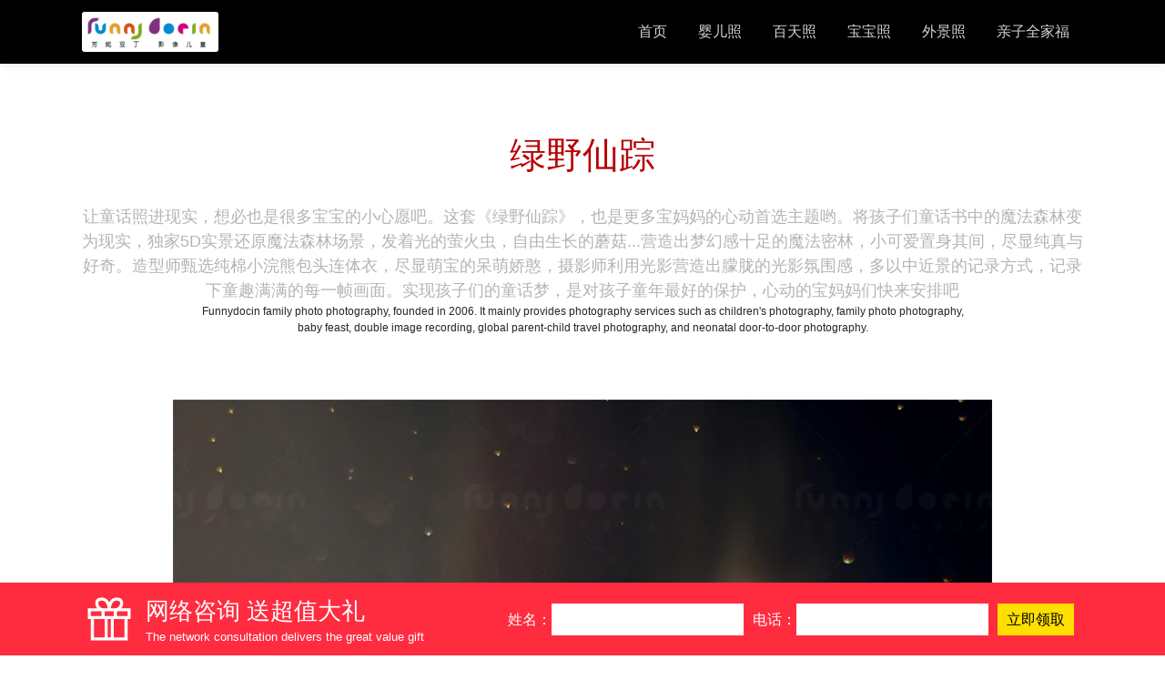

--- FILE ---
content_type: text/html; charset=utf-8
request_url: http://www.xazmkm.com/p/2167.html
body_size: 4757
content:
<!DOCTYPE html>
<html>
<head>
    <meta charset="utf-8">
    <meta http-equiv="X-UA-Compatible" content="IE=Edge,chrome=1">
    <meta name="renderer" content="webkit">
    <meta name="viewport" content="width=device-width, initial-scale=1, shrink-to-fit=no ,maximum-scale=1.0, user-scalable=no" />
    <meta name="author" content="www.wenfeikeji.com">
    <meta name="copyright" content="芳妮豆丁儿童摄影">
    <title>绿野仙踪 - 儿童摄影_宝宝周岁照_百天照_满月照_艺术照_宝宝照图片_儿童摄影店_亲子照_创意可爱宝宝萌照风格团购_芝麻开门芳妮豆丁儿童摄影工作室</title>
    <meta name="keywords" content="儿童摄影,宝宝艺术照,宝宝百天照,宝宝满月照,宝宝周岁照,宝宝照团购,宝宝照图片,芝麻开门儿童摄影,芳妮豆丁儿童摄影,儿童摄影店,专业儿童摄影,儿童摄影哪家好,儿童摄影团购,儿童摄影图片,儿童摄影店,儿童摄影工作室,宝宝儿童摄影,西安儿童摄影,韩式儿童摄影,创意儿童摄影,儿童摄影工作室,儿童摄影作品,团购儿童摄影,儿童摄影风格,拍宝宝照,宝宝照百天,周岁宝宝照,宝宝百岁照,可爱宝宝照,满月宝宝照,创意宝宝照,宝宝百日照,宝宝照风格,宝宝一岁照,宝宝出生照,百天宝宝照,宝宝萌照,宝宝百岁照,可爱宝宝照,宝宝亲子照">
    <meta name="description" content="儿童摄影哪家好？芳妮豆丁是全国三大儿童摄影品牌，16年专业拍摄宝宝照，儿童照，百天照，婴儿照，艺术照，周岁照，主打韩式、欧式、中式、古风、日式、文艺清新、时尚潮拍、街拍、室内、室外，甜美风、时尚风、自然风等；照片风格有柔和、鲜明、悠远、怀旧、清爽、宁静、古典等。">
    <link rel="stylesheet" href="/static/css/bootstrap.min.css">
    <link rel="stylesheet" href="/static/css/index.css">
    <script src="/static/js/jquery.min.js"></script>
    <script src="/static/js/bootstrap.min.js"></script>
    <script src="/static/plugin/layer/layer.js"></script>
    <script>
        var bodyWidth = window.innerWidth;
        var _keFuLink = "http://uclient.yunque360.com/frame.html?company_id=cabh3dfqd0r0";
    </script>
</head>


<body>
<div class="pcnav">
    <div class="pcnav-con">
        <a href="/" class="logo" title="芳妮豆丁全家福摄影">
            <img src="https://img.wecm.net/uploadfile/static/m-logo.png" title="芳妮豆丁全家福摄影-logo">
        </a>
        <div class="pcnav-list">
            <a href="/" title="芳妮豆丁全家福摄影">首页</a>
                        <a href="/yinger.html" target="_blank" title="婴儿照">婴儿照</a>
                        <a href="/baitian.html" target="_blank" title="百天照">百天照</a>
                        <a href="/baby.html" target="_blank" title="宝宝照">宝宝照</a>
                        <a href="/waijing.html" target="_blank" title="外景照">外景照</a>
                        <a href="/qinzi.html" target="_blank" title="亲子全家福">亲子全家福</a>
                    </div>
    </div>
</div>


<script>
    (function(){
        var el = document.createElement("script");
        el.src = "https://lf1-cdn-tos.bytegoofy.com/goofy/ttzz/push.js?8dd8b63ddc8db2dd951e4058d2e8f325c3b966d77217f90adb4c98984b1f088cfd9a9dcb5ced4d7780eb6f3bbd089073c2a6d54440560d63862bbf4ec01bba3a";
        el.id = "ttzz";
        var s = document.getElementsByTagName("script")[0];
        s.parentNode.insertBefore(el, s);
    })(window)
</script>

<div class="index-category">
    <div class="index-category-title">绿野仙踪</div>
    <div class="index-category-desc">让童话照进现实，想必也是很多宝宝的小心愿吧。这套《绿野仙踪》，也是更多宝妈妈的心动首选主题哟。将孩子们童话书中的魔法森林变为现实，独家5D实景还原魔法森林场景，发着光的萤火虫，自由生长的蘑菇...营造出梦幻感十足的魔法密林，小可爱置身其间，尽显纯真与好奇。造型师甄选纯棉小浣熊包头连体衣，尽显萌宝的呆萌娇憨，摄影师利用光影营造出朦胧的光影氛围感，多以中近景的记录方式，记录下童趣满满的每一帧画面。实现孩子们的童话梦，是对孩子童年最好的保护，心动的宝妈妈们快来安排吧</div>    <div class="index-category-yw">Funnydocin family photo photography, founded in 2006. It mainly provides photography services such as children's photography, family photo photography, baby feast, double image recording, global parent-child travel photography, and neonatal door-to-door photography.</div>
</div>
<div class="picture">
        <img src="https://img.wecm.net/uploadfile/images/20230923/4795629228af40ac32accc86215f0394.jpg?x-oss-process=style/webp" alt="全家福 芳妮豆丁">
        <img src="https://img.wecm.net/uploadfile/images/20230923/23cadac02694e03c33bcad39d66e6889.jpg?x-oss-process=style/webp" alt="全家福 芳妮豆丁">
        <img src="https://img.wecm.net/uploadfile/images/20230923/29c609b261e7a1c4a2c717ce04928852.jpg?x-oss-process=style/webp" alt="全家福 芳妮豆丁">
        <img src="https://img.wecm.net/uploadfile/images/20230923/f36df64a7dbba7142bed1f4e4f4aebf9.jpg?x-oss-process=style/webp" alt="全家福 芳妮豆丁">
        <img src="https://img.wecm.net/uploadfile/images/20230923/e45edfa3db3879d8852ff3797e7d4bc5.jpg?x-oss-process=style/webp" alt="全家福 芳妮豆丁">
    </div>
<div class="index-category">
    <div class="index-category-title">
        <div class="title">品牌保障</div>
        <div class="bg">FUNNYDOCIN</div>
    </div>
    <div class="index-category-desc">让每一个家庭都能被影像记录</div>
</div>
<div class="index-baozhang">
    <ul>
        <li><span>01</span><span>拍摄不满意<br>免费重拍</span></li>
        <li><span>02</span><span>真诚、透明<br>无隐形消费</span></li>
        <li><span>03</span><span>6对1<br>定制服务</span></li>
        <li><span>04</span><span>匠心品质<br>高性价比</span></li>
        <li><span>05</span><span>客片=样片<br>承诺无差异</span></li>
        <li><span>06</span><span>全年26度<br>恒温拍摄</span></li>
    </ul>
</div>


<div class="footer">
    <div class="con">
        <ul>
                        <li>
                <a href="/yinger.html" target="_blank" title="婴儿照">婴儿照</a>
            </li>
                        <li>
                <a href="/baitian.html" target="_blank" title="百天照">百天照</a>
            </li>
                        <li>
                <a href="/baby.html" target="_blank" title="宝宝照">宝宝照</a>
            </li>
                        <li>
                <a href="/waijing.html" target="_blank" title="外景照">外景照</a>
            </li>
                        <li>
                <a href="/qinzi.html" target="_blank" title="亲子全家福">亲子全家福</a>
            </li>
                    </ul>
        <div class="footer-citylist">
                            <a href="/xian.html" target="_blank" title="西安芳妮豆丁儿童摄影">西安</a>
                            <a href="/wuhan.html" target="_blank" title="武汉芳妮豆丁儿童摄影">武汉</a>
                            <a href="/zhengzhou.html" target="_blank" title="郑州芳妮豆丁儿童摄影">郑州</a>
                            <a href="/shenzhen.html" target="_blank" title="深圳芳妮豆丁儿童摄影">深圳</a>
                    </div>
        <div class="footer-yq">
            <span>友情链接：</span>
                            <a href="http://www.fndd.cn" target="_blank" title="芳妮豆丁">芳妮豆丁</a>
                            <a href="https://www.fndd.cn" target="_blank" title="宝宝照">宝宝照</a>
                            <a href="https://www.fndd.cn/qinzi.html" target="_blank" title="全家福">全家福</a>
                            <a href="https://www.fndd.cn/baitian.html" target="_blank" title="儿童摄影">儿童摄影</a>
                            <a href="http://www.xazmkm.com" target="_blank" title="宝宝艺术照">宝宝艺术照</a>
                            <a href="http://www.xazmkm.com" target="_blank" title="西安芝麻开门">西安芝麻开门</a>
                    </div>
        <div class="footer-cp">
            <a href="tel:029-87311290">全国客服：029-87311290</a>
            <span>版权所有 芳妮豆丁全家福摄影 ©2006-2026</span>
            <a href="https://beian.miit.gov.cn/" target="_blank" rel="nofollow">陕ICP备18014455号-1</a>
            <a href="https://www.wenfeikeji.com/" target="_blank">技术支持：西安文菲科技</a>
        </div>
        <div class="footer-link">
            <a href="http://www.xazmkm.com/" target="_blank" title="儿童摄影" >儿童摄影</a>
            <a href="http://www.xazmkm.com/" target="_blank" title="芝麻开门儿童摄影" >芝麻开门儿童摄影</a>
            <a href="http://www.xazmkm.com/" target="_blank" title="芳妮豆丁儿童摄影" >芳妮豆丁儿童摄影</a>
            <a href="http://www.xazmkm.com/" target="_blank" title="儿童摄影店" >儿童摄影店</a>
            <a href="http://www.xazmkm.com/" target="_blank" title="专业儿童摄影" >专业儿童摄影</a>
            <a href="http://www.xazmkm.com/" target="_blank" title="儿童摄影哪家好" >儿童摄影哪家好</a>
            <a href="http://www.xazmkm.com/" target="_blank" title="儿童摄影团购" >儿童摄影团购</a>
            <a href="http://www.xazmkm.com/" target="_blank" title="儿童摄影图片" >儿童摄影图片</a>
            <a href="http://www.xazmkm.com/" target="_blank" title="儿童摄影店" >儿童摄影店</a>
            <a href="http://www.xazmkm.com/" target="_blank" title="儿童摄影工作室" >儿童摄影工作室</a>
            <a href="http://www.xazmkm.com/" target="_blank" title="宝宝儿童摄影" >宝宝儿童摄影</a>
            <a href="http://www.xazmkm.com/" target="_blank" title="西安儿童摄影" >西安儿童摄影</a>
            <a href="http://www.xazmkm.com/" target="_blank" title="韩式儿童摄影" >韩式儿童摄影</a>
            <a href="http://www.xazmkm.com/" target="_blank" title="创意儿童摄影" >创意儿童摄影</a>
            <a href="http://www.xazmkm.com/" target="_blank" title="儿童摄影工作室" >儿童摄影工作室</a>
            <a href="http://www.xazmkm.com/" target="_blank" title="儿童摄影作品" >儿童摄影作品</a>
            <a href="http://www.xazmkm.com/" target="_blank" title="团购儿童摄影" >团购儿童摄影</a>
            <a href="http://www.xazmkm.com/" target="_blank" title="儿童摄影风格" >儿童摄影风格</a>
            <a href="http://www.xazmkm.com/" target="_blank" title="宝宝艺术照" >宝宝艺术照</a>
            <a href="http://www.xazmkm.com/baitian.html" target="_blank" title="宝宝百天照" >宝宝百天照</a>
            <a href="http://www.xazmkm.com/yinger.html" target="_blank" title="宝宝满月照" >宝宝满月照</a>
            <a href="http://www.xazmkm.com/baby.html" target="_blank" title="宝宝周岁照" >宝宝周岁照</a>
            <a href="http://www.xazmkm.com/baby.html" target="_blank" title="拍宝宝照" >拍宝宝照</a>
            <a href="http://www.xazmkm.com/baitian.html" target="_blank" title="宝宝照百天" >宝宝照百天</a>
            <a href="http://www.xazmkm.com/baby.html" target="_blank" title="周岁宝宝照" >周岁宝宝照</a>
            <a href="http://www.xazmkm.com/baitian.html" target="_blank" title="宝宝百岁照" >宝宝百岁照</a>
            <a href="http://www.xazmkm.com/baby.html" target="_blank" title="可爱宝宝照" >可爱宝宝照</a>
            <a href="http://www.xazmkm.com/baby.html" target="_blank" title="满月宝宝照" >满月宝宝照</a>
            <a href="http://www.xazmkm.com/baby.html" target="_blank" title="创意宝宝照" >创意宝宝照</a>
            <a href="http://www.xazmkm.com/baitian.html" target="_blank" title="宝宝百日照" >宝宝百日照</a>
            <a href="http://www.xazmkm.com/" target="_blank" title="宝宝照风格" >宝宝照风格</a>
            <a href="http://www.xazmkm.com/baby.html" target="_blank" title="宝宝一岁照" >宝宝一岁照</a>
            <a href="http://www.xazmkm.com/yinger.html" target="_blank" title="宝宝出生照" >宝宝出生照</a>
            <a href="http://www.xazmkm.com/baitian.html" target="_blank" title="百天宝宝照" >百天宝宝照</a>
            <a href="http://www.xazmkm.com/baby.html" target="_blank" title="宝宝萌照" >宝宝萌照</a>
            <a href="http://www.xazmkm.com/baitian.html" target="_blank" title="宝宝百岁照" >宝宝百岁照</a>
            <a href="http://www.xazmkm.com/baby.html" target="_blank" title="可爱宝宝照" >可爱宝宝照</a>
            <a href="http://www.xazmkm.com/baby.html" target="_blank" title="宝宝照团购" >宝宝照团购</a>
            <a href="http://www.xazmkm.com/baby.html" target="_blank" title="宝宝照图片" >宝宝照图片</a>
            <a href="http://www.xazmkm.com/baby.html" target="_blank" title="宝宝亲子照" >宝宝亲子照</a>
            <!--<a href="/Keywords/index.html" target="_blank">更多关键词</a>-->
        </div>
    </div>
</div>



<div class="bottom-form">
    <div class="bottom-form-box">
        <div class="bottom-form-title">
            <p>网络咨询 送超值大礼</p>
            <p>The network consultation delivers the great value gift</p>
        </div>
        <form id="ajaxForm" class="bottom-form-form" action="https://www.fndd.cn/massage/push.html" onsubmit="return false"  method="post">
            <span>姓名：</span>
            <input type="text" name="name" id="name" value="" autocomplete="off">
            <span>电话：</span>
            <input type="number" id="mobile" name="mobile" minlength="11" maxlength="11" pattern="[0-9]*" autocomplete="off">
            <input type="hidden" name="formguide_id" value="2">
            <input type="hidden" name="source" id="source" value="网站底部:www.xazmkm.com/p/2167.html">
            <input type="submit" id="dosubmit" class="bottom-form-submit ajax-bottom" value="立即领取">
        </form>
    </div>
</div>
<script>
    var black_overlay = document.getElementById('black_overlay');

    $("#kandian").click(function () {
        $("html").addClass("ac-gn-noscroll");
        $(".open-kandian").addClass("open-kandianup");
    });
    window.onclick = function(event) {
        if (event.target == black_overlay) {
            $("html").removeClass("ac-gn-noscroll");
            $(".open-kandian").removeClass("open-kandianup");
        }
    }
    $("#open-kandian-close").click(function () {
        $("html").removeClass("ac-gn-noscroll");
        $(".open-kandian").removeClass("open-kandianup");
    });

    $(".ajax-bottom").click(function () {
        let data = $('#ajaxForm').serialize();
        let url = $('#ajaxForm').attr('action');
        console.log(data);
        $.ajax({
            url:url,
            type:'POST',
            dataType:'json',
            data:data,
            success:function (res) {
                if (res.code == 1) {
                    layer.msg(res.msg, {icon: 1, time: 1000});
                    $("#ajaxForm")[0].reset();
                } else {
                    layer.msg(res.msg, {icon: 5, time: 2000});
                }
            },
            error:function (e) {
                layer.msg('提交失败', {time: 2000}, function (index) {
                    layer.close(index);
                });
            }
        });
    });

</script>



<div style="display:none;">

    <script>
        var $qqyoukucode_w=$('#qqyoukucode').width();
        var $taobaocode_w=$('.taobaocode').width();
        $("#qqyoukucode").height(0.6*$qqyoukucode_w);
        $(".taobaocode").height(0.6*$taobaocode_w);
    </script>

    <!------tongji---->
    <script>
var _hmt = _hmt || [];
(function() {
  var hm = document.createElement("script");
  hm.src = "https://hm.baidu.com/hm.js?9a4e2df09ef6949437d36edc26198bbf";
  var s = document.getElementsByTagName("script")[0]; 
  s.parentNode.insertBefore(hm, s);
})();
</script>


    <script>
        (function(){
            var bp = document.createElement('script');
            var curProtocol = window.location.protocol.split(':')[0];
            if (curProtocol === 'https') {
                bp.src = 'https://zz.bdstatic.com/linksubmit/push.js';
            }
            else {
                bp.src = 'http://push.zhanzhang.baidu.com/push.js';
            }
            var s = document.getElementsByTagName("script")[0];
            s.parentNode.insertBefore(bp, s);
        })();
    </script>
</div>

</body>
</html>

--- FILE ---
content_type: text/css
request_url: http://www.xazmkm.com/static/css/index.css
body_size: 2770
content:
* {margin:0;padding: 0; }
*, *:after, *:before {-webkit-box-sizing: border-box;-moz-box-sizing: border-box;box-sizing: border-box;}
body{background: #FFFFFF;font-family: "SF Pro SC", "HanHei SC", "SF Pro Text", "Myriad Set Pro", "SF Pro Icons", "PingFang SC", "Segoe UI", SegoeUI, "Microsoft YaHei", 微软雅黑, "Helvetica Neue", Helvetica, Arial, sans-serif;}
a:hover{text-decoration:none;color: #177684;-webkit-transition:all .25s linear .01s;transition:all .25s linear .01s}
a,button,input{outline:0;}
li{list-style: none;}
input::-webkit-input-placeholder{color:#bababa;}
input:-moz-placeholder{color:#bababa;}
input::-moz-placeholder {color:#bababa;}
input:-ms-input-placeholder{color:#bababa;}

.pagination{padding: 20px;text-align: center;display: block;}
.pagination li{display: inline-block;}
.pagination li span,
.pagination li a{display: block;padding:5px 10px;border: 1px solid #d8d8d8;margin: 2px;border-radius: 3px;color: #000;}
.pagination li a:hover{background: #000;color: #EEEEEE;border:1px solid #000000;}
.pagination .active span{background: #000;border:1px solid #000000;color: #EEEEEE;}


.mnav-logo{background: #ffffff;height: 45px;display: flex;align-items: center;padding: 0px 15px;justify-content: space-between;}
.mnav-logo a{height: 30px;background-color: #FFF;}
.mnav-logo a img{height: 100%;}
.mnav-text a{color: #000000;font-size: 14px;font-weight: bold;}
.mnav-list{background-color: #000000;overflow: hidden;display: flex;justify-content: space-evenly;flex-wrap: wrap;padding: 5px 0px;}
.mnav-list a{display: inline-block;width: 20%;margin: 5px 0px;color: #FFFFFF;text-align: center;font-size: 13px;border-right: 1px solid #525252;padding: 5px 0px;}
.mnav-list a:last-child{border-right: 0;}


.pcnav{background: #000000;height: 70px;
    box-shadow: 0 0.125rem 0.3rem -0.0625rem rgba(0,0,0,0.03),0 0.275rem 0.75rem -0.0625rem rgba(0,0,0,0.06) !important;}
.pcnav-con{max-width: 1100px;height:70px;margin:0 auto;display: flex;align-items: center;justify-content: space-between;}
.pcnav-con .logo{width: 150px;background-color: #FFFFFF;border-radius: 3px;}
.pcnav-con .logo img{width: 100%;}
.pcnav-list{margin-bottom: 0;height: 70px;}
.pcnav-list a{display: inline-block;line-height: 70px;padding:0px 15px;color: #d3d3d3;font-size: 16px;}
.pcnav-list a:hover{background-color: #1d2124;color: #FFFFFF;}


.banner,.value{}
.banner img,.value img{width:100%;}
@media only screen and (min-width:768px) {
.banner,.value{max-width:1920px;margin:0 auto;}
}

.more{text-align: center;padding: 15px;}
.more a{display:inline-block;background-color: #000;color: #FFFFFF;padding: 5px 15px;border-radius: 90px;}
@media only screen and (min-width:768px) {
    .more{padding: 50px;}
    .more a{padding: 10px 30px}
}

.index-category{max-width:1100px;margin:20px auto;padding: 20px;}
.index-category-title{color: #b60203;font-size: 20px;text-align: center;position: relative;margin-bottom: 10px;}
.index-category-title .title{font-size: 20px;font-weight: bold;}
.index-category-title .bg{position: absolute;color: #f1f1f1;font-size: 40px;font-family: sans-serif;font-weight: bold;top: -17px;z-index: -1;width: 100%;
    text-align: center;}
.index-category-desc{font-size: 14px;color: #b4b4b4;text-align: center;}
.index-category-yw{display:none;max-width:850px;margin:0 auto;font-size:12px;text-align: center;color: #242424;}
@media only screen and (min-width:768px) {
    .index-category{padding: 50px 0px;}
    .index-category-title{margin-bottom: 25px;font-size: 40px;}
    .index-category-title .title{font-size: 40px;}
    .index-category-title .bg{font-size: 120px;top: -60px}
    .index-category-desc{font-size: 18px;}
    .index-category-yw{display: block;}
}

.index-category-list ul{max-width: 100%;display: flex;flex-wrap: wrap;}
.index-category-list li{width: 100%;padding:0px 15px;}
.index-category-list li a{display: block;overflow: hidden;}
.index-category-list li img{width: 100%;}
.index-category-info{padding: 10px 0px;}
.index-category-info1{color: #343434;font-size: 12px;display: block;}
.index-category-info2{font-size:18px;color:#000000;display: block;}
.index-category-info3{font-size:14px;display: block;color: #c9c9ca;}
@media only screen and (min-width:768px) {
    .index-category-list{}
    .index-category-list ul{max-width: 1200px;margin: 0 auto;}
    .index-category-list li{width: 33.33%;overflow: hidden;padding:0px;}
    .index-category-list li a{width: 97%;}
    .index-category-list li img{-webkit-transition:all .4s ease;-moz-transition:all .4s ease;transition:all .4s ease;}
    .index-category-list li img:hover{transform: scale(1.15);}
    .index-category-info{}
}

.index-list{}
.index-list ul{max-width: 1920px; margin: 0 auto;display: flex;flex-wrap: wrap;}
.index-list ul li{width: 50%;overflow: hidden;}
.index-list ul li a{display: block;}
.index-list ul li a img{width: 100%;}
@media only screen and (min-width:768px) {
    .index-list ul li{width: 25%;}
    .index-list ul li a img{-webkit-transition:all .4s ease;-moz-transition:all .4s ease;transition:all .4s ease;}
    .index-list ul li a img:hover {
        transform: scale(1.15);
    }
}

.category-top{overflow: hidden;}
.category-top img{display: block;width: 100%;}


.picture-list{}
.picture-list ul{display: flex;flex-wrap: wrap;margin: 0 auto;}
.picture-list ul li{width: 100%;padding: 15px;}
.picture-list ul li a{display: block;}
.picture-list ul li img{display: block;width: 100%;}
@media only screen and (min-width:768px) {
    .picture-list ul{max-width: 1200px;}
    .picture-list ul li{width: 33.33%;padding:15px;}
    .picture-list ul li a{padding: 10px;background-color: #FFFFFF;box-shadow: 0px 0px 5px #cacaca;}
}


.picture{max-width: 900px;margin: 0 auto;}
.picture img{width: 100%;}


.index-guest{}
.index-guest ul{display: flex;flex-wrap: wrap;max-width: 1200px;margin: 0 auto;}
.index-guest ul li{width: 50%;padding: 2px;}
.index-guest ul li a{display: block;overflow: hidden;}
.index-guest ul li img{display: block;width: 100%;}
@media only screen and (min-width:768px) {
    .index-guest ul{}
    .index-guest ul li{width: 33.33%;padding: 0;}
    .index-guest ul li img{-webkit-transition:all .4s ease;-moz-transition:all .4s ease;transition:all .4s ease;}
    .index-guest ul li img:hover{transform: scale(1.15);}
}

.index-baby ul{display: flex;flex-wrap: wrap;max-width: 1200px;margin: 0 auto;}
.index-baby ul li{width: 50%;padding: 2px;}
.index-baby ul li a{display: block;overflow: hidden;}
.index-baby ul li img{display: block;width: 100%;}
@media only screen and (min-width:768px) {
    .index-baby ul{}
    .index-baby ul li{width: 33.33%;padding: 1px;}
    .index-baby ul li img{-webkit-transition:all .4s ease;-moz-transition:all .4s ease;transition:all .4s ease;}
    .index-baby ul li img:hover{transform: scale(1.15);}
}


.index-baozhang ul{max-width: 1200px; margin: 0 auto;display: flex;flex-wrap: wrap;}
.index-baozhang ul li{width: 33.33%;padding: 30px 10px;}
.index-baozhang ul li:nth-child(1){background-color: #d13a29;}
.index-baozhang ul li:nth-child(2){background-color: #e3a22e;}
.index-baozhang ul li:nth-child(3){background-color: #81ac1e;}
.index-baozhang ul li:nth-child(4){background-color: #008ad2;}
.index-baozhang ul li:nth-child(5){background-color: #cd017e;}
.index-baozhang ul li:nth-child(6){background-color: #7e3183;}
.index-baozhang ul li span:first-child{display: block;font-size: 40px;text-align: center;color:#FFFFFF;font-weight: bold;font-family: MiSans;margin-bottom: 8px;}
.index-baozhang ul li span:last-child{display:block;font-size: 16px;text-align: center;color: #ebebeb;font-weight: 700;}
@media only screen and (min-width:768px) {
    .index-baozhang{}
    .index-baozhang ul{flex-wrap: nowrap;}
    .index-baozhang ul li{width: 16.66%;padding: 100px 10px;}
    .index-baozhang ul li span:first-child{font-size: 50px;margin-bottom: 15px;}
    .index-baozhang ul li span:last-child{font-size: 30px;}

}


.picture-lst ul{max-width: 1400px;display: flex;flex-wrap: wrap;margin: 0 auto;}
.picture-lst ul li{width: 100%;padding: 10px;}
.picture-lst ul li a{display: block;box-shadow: 0px 0px 5px #d3d3d3;}
.picture-lst ul li .thumb{overflow: hidden;}
.picture-lst ul li img{width: 100%;}
.picture-lst ul li .info{text-align: center;color: #000000;padding: 10px;text-overflow: ellipsis;
    white-space: nowrap;
    overflow: hidden;}
@media only screen and (min-width:768px) {
    .picture-lst ul{}
    .picture-lst ul li{width: 25%;padding: 8px;}
    .picture-lst ul li a{width: 97%;margin: 1.5%;box-shadow: 0px 0px 30px #d0d0d0;}
    .picture-lst ul li .thumb{overflow: hidden;}
    .picture-lst ul li img{-webkit-transition:all .4s ease;-moz-transition:all .4s ease;transition:all .4s ease;}
    .picture-lst ul li img:hover{transform: scale(1.15);}
    .picture-lst ul li .info{padding: 10px;}
}


.index-baozhang ul{max-width: 1200px; margin: 0 auto;display: flex;flex-wrap: wrap;}
.index-baozhang ul li{width: 33.33%;padding: 30px 10px;}
.index-baozhang ul li:nth-child(1){background-color: #d13a29;}
.index-baozhang ul li:nth-child(2){background-color: #e3a22e;}
.index-baozhang ul li:nth-child(3){background-color: #81ac1e;}
.index-baozhang ul li:nth-child(4){background-color: #008ad2;}
.index-baozhang ul li:nth-child(5){background-color: #cd017e;}
.index-baozhang ul li:nth-child(6){background-color: #7e3183;}
.index-baozhang ul li span:first-child{display: block;font-size: 40px;text-align: center;color:#FFFFFF;font-weight: bold;font-family: MiSans;margin-bottom: 8px;}
.index-baozhang ul li span:last-child{display:block;font-size: 16px;text-align: center;color: #ebebeb;font-weight: 700;}
@media only screen and (min-width:768px) {
    .index-baozhang{}
    .index-baozhang ul{flex-wrap: nowrap;}
    .index-baozhang ul li{width: 16.66%;padding: 100px 10px;}
    .index-baozhang ul li span:first-child{font-size: 50px;margin-bottom: 15px;}
    .index-baozhang ul li span:last-child{font-size: 30px;}

}


.footer{background: #1B1B1C;position: relative;padding: 20px 10px 50px 10px;overflow: hidden;}
.footer .con{max-width: 1100px;margin: 0 auto;}
.footer .con ul{display: flex;justify-content: center;flex-wrap: wrap;}
.footer .con ul li{padding:0px 3px;}
.footer .con ul li a{color: #a3a3a3;font-size: 14px;}
.footer .con ul li a:hover{color: red;}
.footer-yq{text-align: center;margin-bottom: 1rem;}
.footer-yq span,.footer-yq a{display: inline-block;color: #a3a3a3;margin-right: 5px;}
.footer-citylist{text-align: center;margin-bottom: 1rem;}
.footer-citylist a{display: inline-block;background: #FFFFFF;margin: 0px;border-radius: 90px;color: #000000;font-size: 16px;padding: 0px 13px;}
.footer-cp{border-top: 1px solid #4b4b4b;padding: 10px 0px;text-align: center;}
.footer-cp span,.footer-cp a{display: inline-block;color: #888888;font-size: 14px;}
.footer-link{text-align: center;padding: 5px 15px 25px 15px;}
.footer-link a{display: inline-block;color: #e86767;text-decoration:underline;font-size: 12px;margin-right: 10px;}
@media only screen and (min-width:768px) {
.footer{margin-top: 50px;padding-top:30px;padding-bottom: 80px;}
.footer .con ul{}
.footer .con ul li{border-right:1px solid #4b4b4b;padding:0px 5px;}
.footer .con ul li:last-child{border-right:0;}
    .footer .con ul li a{font-size: 16px;}
    .footer-yq a:hover{color: red;}
    .footer-citylist a{padding: 2px 30px;margin: 0px 10px;}
    .footer-citylist a:hover{color: red;}
.footer-cp{text-align: center;}
    .footer-link a{font-size: 14px;}
}


.fixed-bottom-nav{
    width: 100%;
    position: fixed;
    bottom: 0px;
    height: 50px;
    padding-top: 6px;
    background: #FFFFFF;
    display: flex;
    flex-direction: row;
    justify-content: space-evenly;
    border-top: 1px solid #e4e4e4;
    z-index: 100;
}
.fixed-bottom-nav .shuxian{width: 1px;height: 30px;background: #dedede;margin-top: 4px;}
.fixed-bottom-nav .mobile{background: url("../ico/mobile.png") no-repeat center top;background-size: 20px;height: 38px;
    padding-top: 20px;color: #888888;font-size: 12px;text-align: center;}
.fixed-bottom-nav .kandian{background: url("../ico/kandian.png") no-repeat center top;background-size: 20px;height: 38px;
    padding-top: 20px;color: #888888;font-size: 12px;text-align: center;}
.fixed-bottom-nav .online{background: #ff6634;border-radius: 90px;text-align: center;color: #FFFFFF;font-size: 1rem;padding: 0px 50px;
    height: 36px;line-height: 36px;}

.bottom-form{width: 100%;position: fixed;bottom: 0px;height: 80px;background: #ff2c40;z-index: 9;}
.bottom-form-box{max-width: 1100px;margin: 0 auto;overflow: hidden;height: 80px;display: flex;flex-direction: row;justify-content: space-between;}
.bottom-form-title{background: url("../ico/libao.svg") no-repeat left center;background-size: 60px;padding-left: 70px;color: #FFFFFF;display: flex;
    flex-direction: column;
    justify-content: center;}
.bottom-form-title p{margin-bottom: 0;font-size: 0.8rem;}
.bottom-form-title p:first-child{font-size: 1.6rem;}
.bottom-form-form{display: flex;flex-direction: row;align-self: center;color: #FFFFFF;line-height: 35px;}
.bottom-form-form input{border: 0;height: 35px;line-height: 35px;padding: 0px 10px;margin-right: 10px;}
.bottom-form-submit{background: #ffdf00;}

--- FILE ---
content_type: image/svg+xml
request_url: http://www.xazmkm.com/static/ico/libao.svg
body_size: 2053
content:
<?xml version="1.0" standalone="no"?><!DOCTYPE svg PUBLIC "-//W3C//DTD SVG 1.1//EN" "http://www.w3.org/Graphics/SVG/1.1/DTD/svg11.dtd"><svg t="1569404363090" class="icon" viewBox="0 0 1024 1024" version="1.1" xmlns="http://www.w3.org/2000/svg" p-id="2207" width="64" height="64" xmlns:xlink="http://www.w3.org/1999/xlink"><defs><style type="text/css"></style></defs><path d="M914.69065 310.630116H738.686429c22.187281-28.06207 35.333669-62.750034 35.333669-95.75364 0-29.888668-10.222808-55.588952-29.606235-74.465843-14.60562-14.184019-41.797881-31.095143-88.593581-31.095144-45.390702 0-83.141416 15.281001-112.297398 45.50429-13.260999 13.764464-23.483807 29.606236-31.573026 46.123388-8.090243-16.518176-18.300771-32.358924-31.557677-46.123388-29.127329-30.223288-66.908742-45.504289-112.271815-45.50429-46.822305 0-74.015589 16.910101-88.59358 31.095144-19.379334 18.875868-29.632842 44.577176-29.632842 74.465843 0 33.003606 13.174018 67.69157 35.365392 95.75364H109.308326V512h57.52709v402.683487h690.328145V512h57.527089V310.630116z m-488.985889 143.815165v-86.26147h172.590478v86.26147H425.704761z m159.222033-259.681848c18.143183-18.82061 41.345581-27.948483 70.893488-27.948483 21.743167 0 38.539681 5.111404 48.485174 14.803118 10.05294 9.830883 12.189599 23.510413 12.189599 33.258408 0 44.267114-39.045193 95.75364-89.434736 95.75364h-85.280122c3.147684-34.577447 13.876004-85.503202 43.146597-115.866683z m-277.506784 20.113043c0-9.747995 2.134612-23.427525 12.219275-33.258408 9.943446-9.691714 26.712332-14.803118 48.481081-14.803118 29.493672 0 52.639789 9.127873 70.756366 27.80829 30.980533 32.021234 40.336603 84.099229 43.14455 116.006876h-85.135836c-50.39159 0-89.465436-51.486525-89.465436-95.75364zM166.835416 368.183811h201.343278v86.26147H166.835416v-86.26147z m57.527089 488.947004V512H425.704761v345.130815H224.362505z m258.866275 0V512h57.54244v345.130815h-57.54244z m316.407691 0H598.295239V512h201.341232v345.130815z m57.52709-402.685534H655.820282v-86.26147h201.343279v86.26147z" p-id="2208" fill="#ffffff"></path></svg>